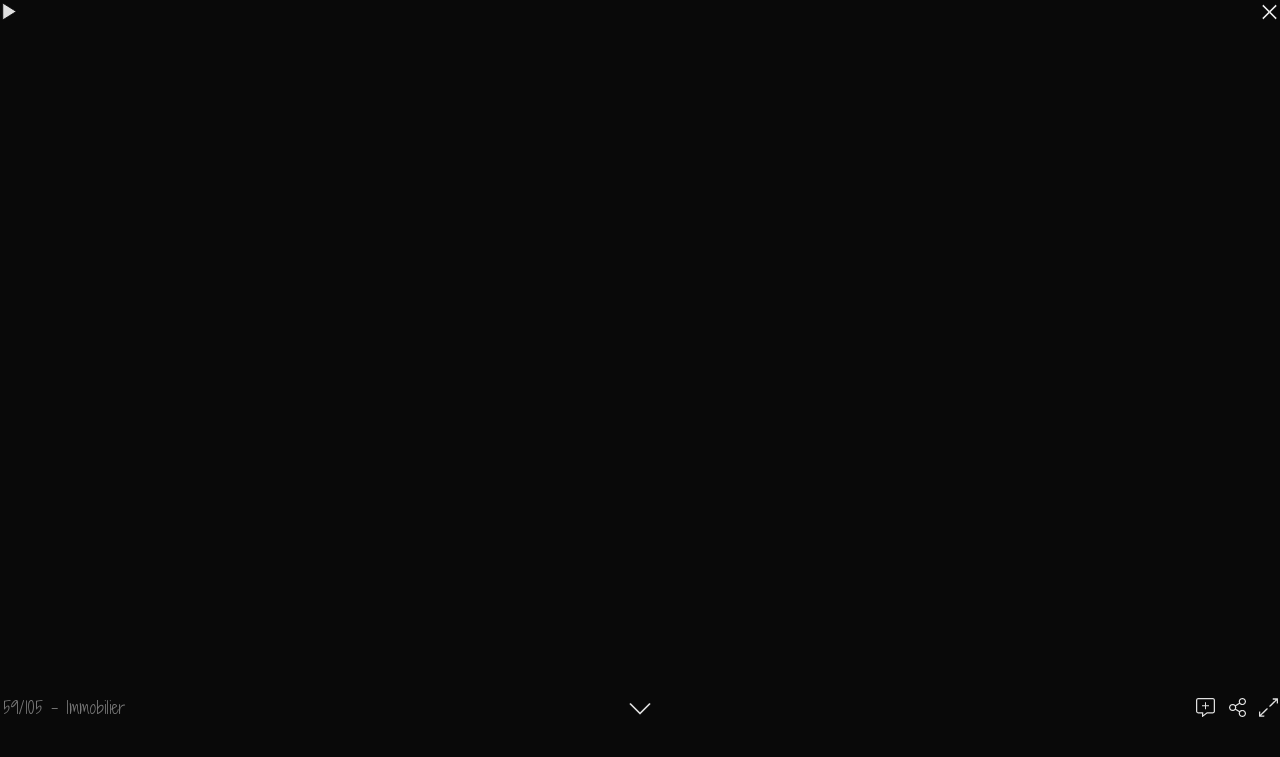

--- FILE ---
content_type: text/css
request_url: https://www.book.fr/templates/bsticky/mobile.css?v=703
body_size: 86
content:
:root {
	--radius-theme: 0;
}
/* b */
body { background-color: #090909; color: #e0e0e0; --iconfill:currentColor; --iconstroke:#090909 }
#header { background-color: #393939; color: #888 }
#header a { color: #fff }
#menu li { border-top: 1px solid #090909 }
#menu > .has-submenu > a > span::after { border-color: #fff } /* Menu flèche bas */
.ft-btn, .ft-btn:hover { background: #999; color: #090909 }
#footer-toplink > div { background-color: #393939; color: #fff }
#com td { border-top: 1px solid #333 }
.btn, #pagination-top a, #pagination-bot a { border: 1px solid var(--color-tone-1); color: #e0e0e0!important }
h1, h2, a, a:hover { color: #999 }
hr { border-top: 1px dashed #555 }
#lb { background:#090909 }
@media screen and (min-width: 600px) { #header { background-color: #090909 } }

--- FILE ---
content_type: application/javascript
request_url: https://www.book.fr/js/com.min.js?v=c9
body_size: 8598
content:
const isTouchDevice=window.matchMedia("(pointer: coarse)").matches;document.addEventListener("DOMContentLoaded",function(event){document.querySelectorAll('img').forEach(function(img){img.onerror=function(){this.style.display='none'}})});function Top(){window.scroll({top:0,left:0,behavior:'smooth'})}
function NoCopy(){document.ondragstart=function(){return!1};document.onselectstart=function(){return!1};document.oncontextmenu=function(e){var el=window.event.srcElement||e.target;var tp=el.tagName||'';if(tp.toLowerCase()!=='input'&&tp.toLowerCase()!=='select'&&tp.toLowerCase()!=='textarea'&&tp.toLowerCase()!=='a'){return!1}}}
function BlockShow(id){document.getElementById(id).style.display='block'}
function BlockShow2(id){document.getElementById(id).style.visibility='visible'}
function BlockHide(id){document.getElementById(id).style.display='none'}
function BlockHide2(id){document.getElementById(id).style.visibility='hidden'}
function BlockSwap(id){document.getElementById(id).style.display=='block'?BlockHide(id):BlockShow(id)}
function BlockSwapBook(id){BlockSwap(id);var icon='<i class="fas fa-bars">';if(document.getElementById(id).style.display=='block'){icon='<i class="far fa-times">'}
document.getElementById('menulink').innerHTML=icon}
function Opacity(id,opa){el=document.getElementById(id);el.style.filter='alpha(opacity='+opa*100+')';el.style['-moz-opacity']=opa;el.style.opacity=opa;if(opa==0)BlockHide2(id);else BlockShow2(id)}
function hasClass(ele,cls){return ele.className.match(new RegExp('(\\s|^)'+cls+'(\\s|$)'))}
function addClass(ele,cls){if(!this.hasClass(ele,cls))ele.className+=' '+cls}
function removeClass(ele,cls){if(hasClass(ele,cls)){var reg=new RegExp('(\\s|^)'+cls+'(\\s|$)');ele.className=ele.className.replace(reg,' ')}}
function addEventListenerBk(el,ev,fn){try{el.addEventListener(ev,fn,!1)}catch(e){try{el.detachEvent('on'+ev,fn);el.attachEvent('on'+ev,fn)}catch(e){el['on'+ev]=fn}}}
function removeEventListenerBk(el,ev,fn){try{el.removeEventListener(ev,fn,!1)}catch(e){try{el.detachEvent('on'+ev,fn)}catch(e){el['on'+ev]=null}}}
function GetPageHeight(){PageHeight=Math.max(document.body.scrollHeight,document.documentElement.scrollHeight)}
function GetScroll(){ScrollX=Math.max(document.body.scrollLeft,document.documentElement.scrollLeft);ScrollY=Math.max(document.body.scrollTop,document.documentElement.scrollTop)}
function WindowSize(){return{width:$(window).width(),height:$(window).height()}}
function ElemPos(obj){var curleft=curtop=0;if(obj.offsetParent){curleft=obj.offsetLeft
curtop=obj.offsetTop
while(obj=obj.offsetParent){curleft+=obj.offsetLeft
curtop+=obj.offsetTop}}
return{left:curleft,top:curtop}}
function WriteFormTag(action){document.write('<form action="'+action+'" method="post">')}
function InputCheckChange(Champ,DoOnChange,LastValue){if(document.getElementById(Champ)){InputValue=document.getElementById(Champ).value;if(LastValue!=InputValue){LastValue=InputValue;eval(DoOnChange)}}
setTimeout("InputCheckChange('"+Champ+"','"+DoOnChange+"','"+LastValue+"')",100)}
function createXhrObject(){if(window.XMLHttpRequest)return new XMLHttpRequest();if(window.ActiveXObject){var names=["Msxml2.XMLHTTP.6.0","Msxml2.XMLHTTP.3.0","Msxml2.XMLHTTP","Microsoft.XMLHTTP"];for(var i in names){try{return new ActiveXObject(names[i])}catch(e){}}}}
function CreateXmlHttpReq(handler){var xmlhttp=!1;if(window.XMLHttpRequest)xmlhttp=new XMLHttpRequest();else if(window.ActiveXObject){try{xmlhttp=new ActiveXObject("Msxml2.XMLHTTP")}catch(e){xmlhttp=new ActiveXObject("Microsoft.XMLHTTP")}}
xmlhttp.onreadystatechange=handler;return xmlhttp}
function AjaxSupport(){if(CreateXmlHttpReq(function(){}))return!0}
function setCookie(nom,valeur,day=90,domain=null,path="/",sameSite="Lax"){let cookieStr=nom+"="+encodeURIComponent(valeur);if(day>0){const expires=new Date();expires.setTime(expires.getTime()+(day*86400000));cookieStr+="; expires="+expires.toGMTString()}
if(domain)cookieStr+="; domain="+domain;cookieStr+="; path="+path;cookieStr+="; SameSite="+sameSite;cookieStr+="; Secure";document.cookie=cookieStr}
function unsetCookie(nom,domain=null,path="/"){let cookieStr=nom+"=; expires=Thu, 01 Jan 1970 00:00:01 GMT; path="+path;if(domain)cookieStr+="; domain="+domain;document.cookie=cookieStr}
function getCook(name){const key=name+"=";const parts=document.cookie?document.cookie.split(";"):[];for(let c of parts){while(c.charAt(0)===" ")c=c.substring(1);if(c.indexOf(key)===0)return decodeURIComponent(c.substring(key.length));}
return null}
function Wait(){divWait=document.createElement('div');divWait.setAttribute('id','wait');document.body.appendChild(divWait)}
function ClearWait(){document.body.removeChild(document.getElementById('wait'))}
function get_ga_client_id(){var clientId;const GA_LOCAL_STORAGE_KEY='ga:clientId';if(window.localStorage){if(localStorage.getItem(GA_LOCAL_STORAGE_KEY)){clientId=localStorage.getItem(GA_LOCAL_STORAGE_KEY)}else{clientId=uuidv4();window.localStorage.setItem(GA_LOCAL_STORAGE_KEY,clientId)}}else{clientId=uuidv4()}
return clientId}
function loadJS(u){var r=document.getElementsByTagName("script")[0],s=document.createElement("script");s.src=u;r.parentNode.insertBefore(s,r)}
if(!window.HTMLPictureElement||document.msElementsFromPoint){loadJS("libs/lazysizes/v4.0.4/ls.respimg.min.js")}
!function(a,b){var c=function(){b(a.lazySizes),a.removeEventListener("lazyunveilread",c,!0)};b=b.bind(null,a,a.document),"object"==typeof module&&module.exports?b(require("lazysizes")):a.lazySizes?c():a.addEventListener("lazyunveilread",c,!0)}(window,function(a,b,c){"use strict";if(a.addEventListener){var d=/\s+(\d+)(w|h)\s+(\d+)(w|h)/,e=/parent-fit["']*\s*:\s*["']*(contain|cover|width)/,f=/parent-container["']*\s*:\s*["']*(.+?)(?=(\s|$|,|'|"|;))/,g=/^picture$/i,h=function(a){return getComputedStyle(a,null)||{}},i={getParent:function(b,c){var d=b,e=b.parentNode;return c&&"prev"!=c||!e||!g.test(e.nodeName||"")||(e=e.parentNode),"self"!=c&&(d="prev"==c?b.previousElementSibling:c&&(e.closest||a.jQuery)?(e.closest?e.closest(c):jQuery(e).closest(c)[0])||e:e),d},getFit:function(a){var b,c,d=h(a),g=d.content||d.fontFamily,j={fit:a._lazysizesParentFit||a.getAttribute("data-parent-fit")};return!j.fit&&g&&(b=g.match(e))&&(j.fit=b[1]),j.fit?(c=a._lazysizesParentContainer||a.getAttribute("data-parent-container"),!c&&g&&(b=g.match(f))&&(c=b[1]),j.parent=i.getParent(a,c)):j.fit=d.objectFit,j},getImageRatio:function(b){var c,e,f,h,i,j=b.parentNode,k=j&&g.test(j.nodeName||"")?j.querySelectorAll("source, img"):[b];for(c=0;c<k.length;c++)if(b=k[c],e=b.getAttribute(lazySizesConfig.srcsetAttr)||b.getAttribute("srcset")||b.getAttribute("data-pfsrcset")||b.getAttribute("data-risrcset")||"",f=b._lsMedia||b.getAttribute("media"),f=lazySizesConfig.customMedia[b.getAttribute("data-media")||f]||f,e&&(!f||(a.matchMedia&&matchMedia(f)||{}).matches)){h=parseFloat(b.getAttribute("data-aspectratio")),!h&&(i=e.match(d))&&(h="w"==i[2]?i[1]/i[3]:i[3]/i[1]);break}return h},calculateSize:function(a,b){var c,d,e,f,g=this.getFit(a),h=g.fit,i=g.parent;return"width"==h||("contain"==h||"cover"==h)&&(e=this.getImageRatio(a))?(i?b=i.clientWidth:i=a,f=b,"width"==h?f=b:(d=i.clientHeight,d>40&&(c=b/d)&&("cover"==h&&e>c||"contain"==h&&c>e)&&(f=b*(e/c))),f):b}};c.parentFit=i,b.addEventListener("lazybeforesizes",function(a){if(!a.defaultPrevented&&a.detail.instance==c){var b=a.target;a.detail.width=i.calculateSize(b,a.detail.width)}})}});!function(a,b){var c=function(){b(a.lazySizes),a.removeEventListener("lazyunveilread",c,!0)};b=b.bind(null,a,a.document),"object"==typeof module&&module.exports?b(require("lazysizes")):a.lazySizes?c():a.addEventListener("lazyunveilread",c,!0)}(window,function(a,b,c){"use strict";if(a.addEventListener){var d=/\s+/g,e=/\s*\|\s+|\s+\|\s*/g,f=/^(.+?)(?:\s+\[\s*(.+?)\s*\])(?:\s+\[\s*(.+?)\s*\])?$/,g=/^\s*\(*\s*type\s*:\s*(.+?)\s*\)*\s*$/,h=/\(|\)|'/,i={contain:1,cover:1},j=function(a){var b=c.gW(a,a.parentNode);return(!a._lazysizesWidth||b>a._lazysizesWidth)&&(a._lazysizesWidth=b),a._lazysizesWidth},k=function(a){var b;return b=(getComputedStyle(a)||{getPropertyValue:function(){}}).getPropertyValue("background-size"),!i[b]&&i[a.style.backgroundSize]&&(b=a.style.backgroundSize),b},l=function(a,b){if(b){var c=b.match(g);c&&c[1]?a.setAttribute("type",c[1]):a.setAttribute("media",lazySizesConfig.customMedia[b]||b)}},m=function(a,c,g){var h=b.createElement("picture"),i=c.getAttribute(lazySizesConfig.sizesAttr),j=c.getAttribute("data-ratio"),k=c.getAttribute("data-optimumx");c._lazybgset&&c._lazybgset.parentNode==c&&c.removeChild(c._lazybgset),Object.defineProperty(g,"_lazybgset",{value:c,writable:!0}),Object.defineProperty(c,"_lazybgset",{value:h,writable:!0}),a=a.replace(d," ").split(e),h.style.display="none",g.className=lazySizesConfig.lazyClass,1!=a.length||i||(i="auto"),a.forEach(function(a){var c,d=b.createElement("source");i&&"auto"!=i&&d.setAttribute("sizes",i),(c=a.match(f))?(d.setAttribute(lazySizesConfig.srcsetAttr,c[1]),l(d,c[2]),l(d,c[3])):d.setAttribute(lazySizesConfig.srcsetAttr,a),h.appendChild(d)}),i&&(g.setAttribute(lazySizesConfig.sizesAttr,i),c.removeAttribute(lazySizesConfig.sizesAttr),c.removeAttribute("sizes")),k&&g.setAttribute("data-optimumx",k),j&&g.setAttribute("data-ratio",j),h.appendChild(g),c.appendChild(h)},n=function(a){if(a.target._lazybgset){var b=a.target,d=b._lazybgset,e=b.currentSrc||b.src;e&&(d.style.backgroundImage="url("+(h.test(e)?JSON.stringify(e):e)+")"),b._lazybgsetLoading&&(c.fire(d,"_lazyloaded",{},!1,!0),delete b._lazybgsetLoading)}};addEventListener("lazybeforeunveil",function(a){var d,e,f;!a.defaultPrevented&&(d=a.target.getAttribute("data-bgset"))&&(f=a.target,e=b.createElement("img"),e.alt="",e._lazybgsetLoading=!0,a.detail.firesLoad=!0,m(d,f,e),setTimeout(function(){c.loader.unveil(e),c.rAF(function(){c.fire(e,"_lazyloaded",{},!0,!0),e.complete&&n({target:e})})}))}),b.addEventListener("load",n,!0),a.addEventListener("lazybeforesizes",function(a){if(a.detail.instance==c&&a.target._lazybgset&&a.detail.dataAttr){var b=a.target._lazybgset,d=k(b);i[d]&&(a.target._lazysizesParentFit=d,c.rAF(function(){a.target.setAttribute("data-parent-fit",d),a.target._lazysizesParentFit&&delete a.target._lazysizesParentFit}))}},!0),b.documentElement.addEventListener("lazybeforesizes",function(a){!a.defaultPrevented&&a.target._lazybgset&&a.detail.instance==c&&(a.detail.width=j(a.target._lazybgset))})}});!function(a,b){var c=b(a,a.document);a.lazySizes=c,"object"==typeof module&&module.exports&&(module.exports=c)}(window,function(a,b){"use strict";if(b.getElementsByClassName){var c,d,e=b.documentElement,f=a.Date,g=a.HTMLPictureElement,h="addEventListener",i="getAttribute",j=a[h],k=a.setTimeout,l=a.requestAnimationFrame||k,m=a.requestIdleCallback,n=/^picture$/i,o=["load","error","lazyincluded","_lazyloaded"],p={},q=Array.prototype.forEach,r=function(a,b){return p[b]||(p[b]=new RegExp("(\\s|^)"+b+"(\\s|$)")),p[b].test(a[i]("class")||"")&&p[b]},s=function(a,b){r(a,b)||a.setAttribute("class",(a[i]("class")||"").trim()+" "+b)},t=function(a,b){var c;(c=r(a,b))&&a.setAttribute("class",(a[i]("class")||"").replace(c," "))},u=function(a,b,c){var d=c?h:"removeEventListener";c&&u(a,b),o.forEach(function(c){a[d](c,b)})},v=function(a,d,e,f,g){var h=b.createEvent("CustomEvent");return e||(e={}),e.instance=c,h.initCustomEvent(d,!f,!g,e),a.dispatchEvent(h),h},w=function(b,c){var e;!g&&(e=a.picturefill||d.pf)?e({reevaluate:!0,elements:[b]}):c&&c.src&&(b.src=c.src)},x=function(a,b){return(getComputedStyle(a,null)||{})[b]},y=function(a,b,c){for(c=c||a.offsetWidth;c<d.minSize&&b&&!a._lazysizesWidth;)c=b.offsetWidth,b=b.parentNode;return c},z=function(){var a,c,d=[],e=[],f=d,g=function(){var b=f;for(f=d.length?e:d,a=!0,c=!1;b.length;)b.shift()();a=!1},h=function(d,e){a&&!e?d.apply(this,arguments):(f.push(d),c||(c=!0,(b.hidden?k:l)(g)))};return h._lsFlush=g,h}(),A=function(a,b){return b?function(){z(a)}:function(){var b=this,c=arguments;z(function(){a.apply(b,c)})}},B=function(a){var b,c=0,e=d.throttleDelay,g=d.ricTimeout,h=function(){b=!1,c=f.now(),a()},i=m&&g>49?function(){m(h,{timeout:g}),g!==d.ricTimeout&&(g=d.ricTimeout)}:A(function(){k(h)},!0);return function(a){var d;(a=a===!0)&&(g=33),b||(b=!0,d=e-(f.now()-c),0>d&&(d=0),a||9>d?i():k(i,d))}},C=function(a){var b,c,d=99,e=function(){b=null,a()},g=function(){var a=f.now()-c;d>a?k(g,d-a):(m||e)(e)};return function(){c=f.now(),b||(b=k(g,d))}};!function(){var b,c={lazyClass:"lazyload",loadedClass:"lazyloaded",loadingClass:"lazyloading",preloadClass:"lazypreload",errorClass:"lazyerror",autosizesClass:"lazyautosizes",srcAttr:"data-src",srcsetAttr:"data-srcset",sizesAttr:"data-sizes",minSize:40,customMedia:{},init:!0,expFactor:1.5,hFac:.8,loadMode:2,loadHidden:!0,ricTimeout:0,throttleDelay:125};d=a.lazySizesConfig||a.lazysizesConfig||{};for(b in c)b in d||(d[b]=c[b]);a.lazySizesConfig=d,k(function(){d.init&&F()})}();var D=function(){var g,l,m,o,p,y,D,F,G,H,I,J,K,L,M=/^img$/i,N=/^iframe$/i,O="onscroll"in a&&!/glebot/.test(navigator.userAgent),P=0,Q=0,R=0,S=-1,T=function(a){R--,a&&a.target&&u(a.target,T),(!a||0>R||!a.target)&&(R=0)},U=function(a,c){var d,f=a,g="hidden"==x(b.body,"visibility")||"hidden"!=x(a,"visibility");for(F-=c,I+=c,G-=c,H+=c;g&&(f=f.offsetParent)&&f!=b.body&&f!=e;)g=(x(f,"opacity")||1)>0,g&&"visible"!=x(f,"overflow")&&(d=f.getBoundingClientRect(),g=H>d.left&&G<d.right&&I>d.top-1&&F<d.bottom+1);return g},V=function(){var a,f,h,j,k,m,n,p,q,r=c.elements;if((o=d.loadMode)&&8>R&&(a=r.length)){f=0,S++,null==K&&("expand"in d||(d.expand=e.clientHeight>500&&e.clientWidth>500?500:370),J=d.expand,K=J*d.expFactor),K>Q&&1>R&&S>2&&o>2&&!b.hidden?(Q=K,S=0):Q=o>1&&S>1&&6>R?J:P;for(;a>f;f++)if(r[f]&&!r[f]._lazyRace)if(O)if((p=r[f][i]("data-expand"))&&(m=1*p)||(m=Q),q!==m&&(y=innerWidth+m*L,D=innerHeight+m,n=-1*m,q=m),h=r[f].getBoundingClientRect(),(I=h.bottom)>=n&&(F=h.top)<=D&&(H=h.right)>=n*L&&(G=h.left)<=y&&(I||H||G||F)&&(d.loadHidden||"hidden"!=x(r[f],"visibility"))&&(l&&3>R&&!p&&(3>o||4>S)||U(r[f],m))){if(ba(r[f]),k=!0,R>9)break}else!k&&l&&!j&&4>R&&4>S&&o>2&&(g[0]||d.preloadAfterLoad)&&(g[0]||!p&&(I||H||G||F||"auto"!=r[f][i](d.sizesAttr)))&&(j=g[0]||r[f]);else ba(r[f]);j&&!k&&ba(j)}},W=B(V),X=function(a){s(a.target,d.loadedClass),t(a.target,d.loadingClass),u(a.target,Z),v(a.target,"lazyloaded")},Y=A(X),Z=function(a){Y({target:a.target})},$=function(a,b){try{a.contentWindow.location.replace(b)}catch(c){a.src=b}},_=function(a){var b,c=a[i](d.srcsetAttr);(b=d.customMedia[a[i]("data-media")||a[i]("media")])&&a.setAttribute("media",b),c&&a.setAttribute("srcset",c)},aa=A(function(a,b,c,e,f){var g,h,j,l,o,p;(o=v(a,"lazybeforeunveil",b)).defaultPrevented||(e&&(c?s(a,d.autosizesClass):a.setAttribute("sizes",e)),h=a[i](d.srcsetAttr),g=a[i](d.srcAttr),f&&(j=a.parentNode,l=j&&n.test(j.nodeName||"")),p=b.firesLoad||"src"in a&&(h||g||l),o={target:a},p&&(u(a,T,!0),clearTimeout(m),m=k(T,2500),s(a,d.loadingClass),u(a,Z,!0)),l&&q.call(j.getElementsByTagName("source"),_),h?a.setAttribute("srcset",h):g&&!l&&(N.test(a.nodeName)?$(a,g):a.src=g),f&&(h||l)&&w(a,{src:g})),a._lazyRace&&delete a._lazyRace,t(a,d.lazyClass),z(function(){(!p||a.complete&&a.naturalWidth>1)&&(p?T(o):R--,X(o))},!0)}),ba=function(a){var b,c=M.test(a.nodeName),e=c&&(a[i](d.sizesAttr)||a[i]("sizes")),f="auto"==e;(!f&&l||!c||!a[i]("src")&&!a.srcset||a.complete||r(a,d.errorClass)||!r(a,d.lazyClass))&&(b=v(a,"lazyunveilread").detail,f&&E.updateElem(a,!0,a.offsetWidth),a._lazyRace=!0,R++,aa(a,b,f,e,c))},ca=function(){if(!l){if(f.now()-p<999)return void k(ca,999);var a=C(function(){d.loadMode=3,W()});l=!0,d.loadMode=3,W(),j("scroll",function(){3==d.loadMode&&(d.loadMode=2),a()},!0)}};return{_:function(){p=f.now(),c.elements=b.getElementsByClassName(d.lazyClass),g=b.getElementsByClassName(d.lazyClass+" "+d.preloadClass),L=d.hFac,j("scroll",W,!0),j("resize",W,!0),a.MutationObserver?new MutationObserver(W).observe(e,{childList:!0,subtree:!0,attributes:!0}):(e[h]("DOMNodeInserted",W,!0),e[h]("DOMAttrModified",W,!0),setInterval(W,999)),j("hashchange",W,!0),["focus","mouseover","click","load","transitionend","animationend","webkitAnimationEnd"].forEach(function(a){b[h](a,W,!0)}),/d$|^c/.test(b.readyState)?ca():(j("load",ca),b[h]("DOMContentLoaded",W),k(ca,2e4)),c.elements.length?(V(),z._lsFlush()):W()},checkElems:W,unveil:ba}}(),E=function(){var a,c=A(function(a,b,c,d){var e,f,g;if(a._lazysizesWidth=d,d+="px",a.setAttribute("sizes",d),n.test(b.nodeName||""))for(e=b.getElementsByTagName("source"),f=0,g=e.length;g>f;f++)e[f].setAttribute("sizes",d);c.detail.dataAttr||w(a,c.detail)}),e=function(a,b,d){var e,f=a.parentNode;f&&(d=y(a,f,d),e=v(a,"lazybeforesizes",{width:d,dataAttr:!!b}),e.defaultPrevented||(d=e.detail.width,d&&d!==a._lazysizesWidth&&c(a,f,e,d)))},f=function(){var b,c=a.length;if(c)for(b=0;c>b;b++)e(a[b])},g=C(f);return{_:function(){a=b.getElementsByClassName(d.autosizesClass),j("resize",g)},checkElems:g,updateElem:e}}(),F=function(){F.i||(F.i=!0,E._(),D._())};return c={cfg:d,autoSizer:E,loader:D,init:F,uP:w,aC:s,rC:t,hC:r,fire:v,gW:y,rAF:z}}});var rowGrid=function(f,a){function v(a){for(var d=[a];(a=a.nextSibling)&&9!==a.nodeType;)1===a.nodeType&&d.push(a);return d}function n(a,d,g){var f=0,e=[];g=Array.prototype.slice.call(g||a.querySelectorAll(d.itemSelector));var q=g.length,l=getComputedStyle(a);a=Math.floor(a.getBoundingClientRect().width)-parseFloat(l.getPropertyValue("padding-left"))-parseFloat(l.getPropertyValue("padding-right"));for(var l=[],c,k,p,b=0;b<q;++b)(c=g[b].getElementsByTagName("img")[0])?((k=parseInt(c.getAttribute("width")))||c.setAttribute("width",k=c.offsetWidth),(p=parseInt(c.getAttribute("height")))||c.setAttribute("height",p=c.offsetHeight),l[b]={width:k,height:p}):(g.splice(b,1),--b,--q);q=g.length;for(c=0;c<q;++c){g[c].classList?(g[c].classList.remove(d.firstItemClass),g[c].classList.remove(d.lastRowClass)):g[c].className=g[c].className.replace(new RegExp("(^|\\b)"+d.firstItemClass+"|"+d.lastRowClass+"(\\b|$)","gi")," ");f+=l[c].width;e.push(g[c]);if(c===q-1)for(b=0;b<e.length;b++){0===b&&(e[b].className+=" "+d.lastRowClass);var h="width: "+l[c+parseInt(b)-e.length+1].width+"px;height: "+l[c+parseInt(b)-e.length+1].height+"px;";b<e.length-1&&(h+="margin-right:"+d.minMargin+"px");e[b].style.cssText=h}if(f+d.maxMargin*(e.length-1)>a||window.innerWidth<d.minWidth){k=f+d.maxMargin*(e.length-1)-a;b=e.length;(d.maxMargin-d.minMargin)*(b-1)<k?(p=d.minMargin,k-=(d.maxMargin-d.minMargin)*(b-1)):(p=d.maxMargin-k/(b-1),k=0);for(var t,n=null,r=0,b=0;b<e.length;b++){t=e[b];var h=l[c+parseInt(b)-e.length+1].width,m=h-h/f*k,n=n||Math.round(l[c+parseInt(b)-e.length+1].height*(m/h));.5<=r+1-m%1?(r-=m%1,m=Math.floor(m)):(r+=1-m%1,m=Math.ceil(m));h="width: "+m+"px;height: "+n+"px;";b<e.length-1&&(h+="margin-right: "+p+"px");t.style.cssText=h;0===b&&d.firstItemClass&&(t.className+=" "+d.firstItemClass)}e=[];f=0}}}if(null!==f&&void 0!==f)if("appended"===a){a=JSON.parse(f.getAttribute("data-row-grid"));var u=f.getElementsByClassName(a.lastRowClass)[0],u=v(u);n(f,a,u)}else a?(void 0===a.resize&&(a.resize=!0),void 0===a.minWidth&&(a.minWidth=0),void 0===a.lastRowClass&&(a.lastRowClass="last-row")):a=JSON.parse(f.getAttribute("data-row-grid")),n(f,a),f.setAttribute("data-row-grid",JSON.stringify(a)),a.resize&&window.addEventListener("resize",function(u){n(f,a)})};"object"===typeof exports&&(module.exports=rowGrid);!function(t,e){"object"==typeof exports&&"undefined"!=typeof module?module.exports=e():"function"==typeof define&&define.amd?define(e):(t="undefined"!=typeof globalThis?globalThis:t||self).uuidv4=e()}(this,(function(){"use strict";var t,e=new Uint8Array(16);function o(){if(!t&&!(t="undefined"!=typeof crypto&&crypto.getRandomValues&&crypto.getRandomValues.bind(crypto)||"undefined"!=typeof msCrypto&&"function"==typeof msCrypto.getRandomValues&&msCrypto.getRandomValues.bind(msCrypto)))throw new Error("crypto.getRandomValues() not supported. See https://github.com/uuidjs/uuid#getrandomvalues-not-supported");return t(e)}var n=/^(?:[0-9a-f]{8}-[0-9a-f]{4}-[1-5][0-9a-f]{3}-[89ab][0-9a-f]{3}-[0-9a-f]{12}|00000000-0000-0000-0000-000000000000)$/i;function r(t){return"string"==typeof t&&n.test(t)}for(var i=[],u=0;u<256;++u)i.push((u+256).toString(16).substr(1));return function(t,e,n){var u=(t=t||{}).random||(t.rng||o)();if(u[6]=15&u[6]|64,u[8]=63&u[8]|128,e){n=n||0;for(var f=0;f<16;++f)e[n+f]=u[f];return e}return function(t){var e=arguments.length>1&&void 0!==arguments[1]?arguments[1]:0,o=(i[t[e+0]]+i[t[e+1]]+i[t[e+2]]+i[t[e+3]]+"-"+i[t[e+4]]+i[t[e+5]]+"-"+i[t[e+6]]+i[t[e+7]]+"-"+i[t[e+8]]+i[t[e+9]]+"-"+i[t[e+10]]+i[t[e+11]]+i[t[e+12]]+i[t[e+13]]+i[t[e+14]]+i[t[e+15]]).toLowerCase();if(!r(o))throw TypeError("Stringified UUID is invalid");return o}(u)}}));function togglePassword(el){var input_id=el.id.replace('toggle_','');var input=$('#'+input_id);if(input.attr('type')=='text')
input.attr('type','password');else input.attr('type','text');var new_class='fa-eye-slash';if($('#'+el.id).hasClass('fa-eye-slash'))
new_class='fa-eye';$('#'+el.id).remove();$("<i id='toggle_"+input_id+"' class='fas "+new_class+" fa-fw toggle-pwd'></i>").insertAfter('#'+input_id);$('#toggle_'+input_id).attr('onClick','togglePassword(this)');input.focus()}
let autoHeightRegistry=[];function autoHeightTextarea(id){const $ta=$('#'+id);$ta.css({resize:'none',overflowY:'hidden'});function adjustHeight(el){const $el=$(el);if(!$el.is(':visible'))return;if(!el.style.height&&el.scrollHeight<=el.clientHeight)return;let baseHeight=$el.data('autoHeightBase');if(!baseHeight){baseHeight=el.clientHeight||el.scrollHeight;$el.data('autoHeightBase',baseHeight)}
el.style.height='auto';let newHeight=el.scrollHeight;if(newHeight<baseHeight)newHeight=baseHeight;el.style.height=newHeight+'px'}
function updateHeight(){$ta.each(function(){adjustHeight(this)})}
$ta.on('input',updateHeight);if($ta.val()){updateHeight()}
autoHeightRegistry.push($ta[0]);if(!autoHeightTextarea.hasWindowResize){$(window).on('resize',function(){autoHeightRegistry.forEach(function(el){adjustHeight(el)})});autoHeightTextarea.hasWindowResize=!0}}
function Hlk(){document.location.href=decodeURIComponent(window.atob(window.atob(this.getAttribute("data-hlk"))))}
const delayInter=[0,300];function initTooltips(){$.tooltipster.setDefaults({distance:12,delay:0,animationDuration:0,trigger:'custom',triggerOpen:{mouseenter:!0,tap:!0},triggerClose:{mouseleave:!0,tap:!0}});$('.tooltip').not('.tooltipstered').each(function(){const $el=$(this);const dx=parseInt($el.data('ttoffsetx'))||0;const dy=parseInt($el.data('ttoffsety'))||0;$el.tooltipster({maxWidth:320,trigger:$el.hasClass('tooltiptouch')?'':'hover',functionPosition:function(instance,helper,pos){pos.coord.left+=dx;pos.coord.top-=dy;return pos}})});$(document).off('contextmenu.tooltipfix').on('contextmenu.tooltipfix','.tooltipstered',function(e){e.preventDefault();return!1});$('.hlk').on('click',Hlk)}
function updateClearableState(input){if(!input){return}
if(input.value&&input.value.length>0){input.classList.add('x')}else{input.classList.remove('x');input.classList.remove('onX')}}
function makeInputClearable(id,onClear){var $inp=$('#'+id);if(!$inp.length){return}
var input=$inp.get(0);input.classList.add('clearable');updateClearableState(input);$inp.on('input',function(){updateClearableState(this)});$inp.on('mousemove',function(e){if(!this.classList.contains('x')){this.classList.remove('onX');return}
var rect=this.getBoundingClientRect();var offsetX=e.clientX-rect.left;var clickableWidth=24;if(rect.width-offsetX<clickableWidth){this.classList.add('onX')}else{this.classList.remove('onX')}});$inp.on('mouseleave',function(){this.classList.remove('onX')});$inp.on('click',function(e){if(!this.classList.contains('onX')){return}
e.preventDefault();this.value='';updateClearableState(this);if(typeof onClear==='function'){onClear(this)}})}